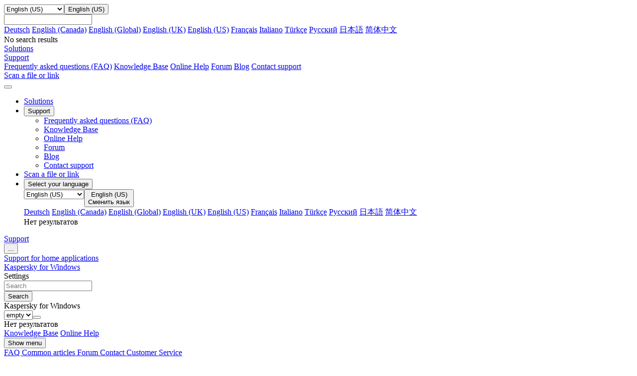

--- FILE ---
content_type: text/html; charset=utf-8
request_url: https://support.kaspersky.com/us/kaspersky-for-windows/settings
body_size: 8054
content:
<!DOCTYPE html>



<html lang="en" >



<!-- head -->
<head>
		<!--Page ID: {tcm:439-535539-64} -->
                
		<meta charset="utf-8">
		<meta name="viewport" content="width=device-width, initial-scale=1, maximum-scale=2, minimal-ui">
		<meta http-equiv="X-UA-Compatible" content="IE=edge">
		<meta name="yandex-verification" content="8942f1288a9d9e9d" />
		<meta name="imagetoolbar" content="no">
		<meta name="msthemecompatible" content="no">
		<meta name="cleartype" content="on">
		<meta name="HandheldFriendly" content="True">
		<meta name="format-detection" content="telephone=no">
		<meta name="format-detection" content="address=no">
		<meta name="google" value="notranslate">
		<meta name="theme-color" content="#ffffff">
		<meta name="apple-mobile-web-app-capable" content="yes">
		<meta name="apple-mobile-web-app-status-bar-style" content="black-translucent">
		<meta name="application-name" content="">
		<meta name="msapplication-tooltip" content="">
		<meta name="msapplication-TileColor" content="#ffffff">
		<meta name="msapplication-TileImage" content="/mstile-large.png">
		<meta name="msapplication-starturl" content="https://csssr.github.io/csssr-project-template/">
		<meta name="msapplication-tap-highlight" content="no">
		<meta name="msapplication-square70x70logo" content="/mstile-small.png">
		<meta name="msapplication-square150x150logo" content="/mstile-medium.png">
		<meta name="msapplication-wide310x150logo" content="/mstile-wide.png">
		<meta name="msapplication-square310x310logo" content="/mstile-large.png">
		<title>Kaspersky for Windows</title>
		<meta name="description" content="">
		<meta name="keywords" content="">
		<link rel="shortcut icon" href="/us/assets/images/favicon_.png" />
		<link href="/us/assets/styles/app.min.css" rel="stylesheet">
		<link href="/us/assets/styles/autocomplete.css" rel="stylesheet">               

<script>
var SITE_ROOT = '/us/'
if (SITE_ROOT=='') SITE_ROOT = '/';
if ((SITE_ROOT!='/') && (SITE_ROOT[SITE_ROOT.length - 1] =='/')) SITE_ROOT = SITE_ROOT.substr(0,SITE_ROOT.length - 1);
</script>

<script>
var SITE_COUNTRY_CODE = "us";
var SITE_LANGUAGE_CODE = "en";
var SUPPORT_SITE_TYPE = "support20";
</script>



	<script type="text/javascript">
		var __ga_layerversion = "v1";
		var gavars = {};
		gavars.localization = SITE_COUNTRY_CODE;
                gavars.type_site  = SUPPORT_SITE_TYPE; 
		gavars.pageName = "Support > Consumer > ";
		gavars.siteSection = "Consumer";
		gavars.articleid = "";
		gavars.articletitle = "";
		gavars.articleshorttitle = "";
		if(gavars.articleid){
			gavars.pageName = gavars.articleid + " | " + gavars.articletitle;
			gavars.ArticleIdName = gavars.articleid + " | " + gavars.articletitle;
		}
                gavars.product= "";
		gavars.productName = "";
		gavars.productShortUrl = "";
		gavars.tabSection = "";
                gavars.channel = "Consumer";
                gavars.hier1 = "Consumer | ";
                gavars.hier2 = "Consumer | ";
                gavars.found = ""; 
                gavars.notfound  = ""; 
		gavars.contentSource = "Support";
		gavars.language = "";

    gavars.topicID  = "";
    gavars.articlesHelpTitle = "";
    gavars.productKey = "kaspersky-for-windows";

	</script>



		<!--Data Layer to enable rich data collection and targeting-->
<script>
    var digitalData = {
        "page": {
            "pageInfo" : {}
        },
        "event":{
            "eventInfo" : {
                 'eventType':" ",
                 'eventAction':" ",
             }
        },
    };
    </script>
 <!--/Data Layer-->

<meta name="google-site-verification" content="wj5nT06ch25oQ_L0e6cqpk5ST0CK85Z66vs3raVYy0g" />

<!-- Google Tag Manager -->
<script>
var dataLayer = [
{ site_website: document.location.hostname,
kb_localization: gavars.localization,
kb_site_section: gavars.siteSection,
kb_product_name: gavars.productName,
kb_sub_section: gavars.tabSection,
kb_articleid: window.KbArticleID || "Not_Article",
kb_page_name: gavars.pageName }
]
</script>
<noscript><iframe src="//www.googletagmanager.com/ns.html?id=GTM-MPK6ZG"
height="0" width="0" style="display:none;visibility:hidden"></iframe></noscript>
<script>(function(w,d,s,l,i){w[l]=w[l]||[];w[l].push({'gtm.start':
new Date().getTime(),event:'gtm.js'});var f=d.getElementsByTagName(s)[0],
j=d.createElement(s),dl=l!='dataLayer'?'&l='+l:'';j.async=true;j.src=
'//www.googletagmanager.com/gtm.js?id='+i+dl;f.parentNode.insertBefore(j,f);
})(window,document,'script','dataLayer','GTM-MPK6ZG');</script>
<!-- End Google Tag Manager -->

	   <script src="/us/assets/scripts/kl-functions.js"></script>
		
	</head><!-- /head -->
<!-- Additional Code Block -->
<!-- /Additional Code Block -->	

	<body class="page">
		<div class="support-page">
<!-- gdpr -->
<!-- /gdpr -->

<!-- header -->
<header class="header">
	<!-- Hidden block -->
	<div id="h-search" style="display: none;">
            <form action="/us/search" method="post">
                <input id="sllang" type="hidden" value="en">
                <input name="acsec" id="slacsec" type="hidden" value="SupportHome2enGB">
                <input id="slcountry" type="hidden" value="us">
                <input id="slaccountry" type="hidden" value="us">
                <input id="fullsearchurl" type="hidden" value="/us/search">
                <input id="slpnav" name="pn" type="hidden" value="">
                <input id="slsnav" name="sn" type="hidden" value="">
                <input value="" name="query" id="top_query" type="text" hint="" autocomplete="off">
                <input type="hidden" name="sec" value="SupportHome">
<!-- autocomplete dropdown design -->
                <div class="b-autocomplete" id="top_slautocomplete">
                    <div id="searchAsYouTypetop_slautocomplete" class="b-autocomplete-wrapper"><i class="shadow-top"></i><i class="shadow-right"></i><i class="shadow-left"></i><div id="searchAsYouTypeResults1top_slautocomplete" class="b-autocomplete-content-wrapper" tabindex="-1" style="display: none;"></div><div id="searchAsYouTypeResults2top_slautocomplete" class="b-autocomplete-content-wrapper" tabindex="-1" style="display: none;"></div><i class="shadow-bottom"></i></div>
                </div>
<!-- end autocomplete dropdown design -->
            </form>
        </div>
	<!-- /Hidden block -->
	<!-- Desktop context -->
	<div class="header__wrapper header__wrapper_desktop">
		<div class="container container_l">
			
			<div class="header__top">
				<a href="/us/" class="header__logo" title="Kaspersky">
					<span style="background-image: url('/us/assets/icons/svg/kaspersky_logo/green.svg')" class="icon-svg icon-svg_size_no-size header__logo-icon"></span>
				</a>

			</div>
			
			
			
		</div>
		<div class="header__menu-wrapper">
			<div class="header__menu">
				<div class="container container_l">
					<div class="header__menu-list">
            <div class="header__menu-item header__menu-item_language">
                <div class="header__menu-link">
                  <div class="dropdown dropdown_small"><select name="header-language"
                     title="header-language" tabindex="-1" class="dropdown__select">
                      <option hidden="hidden" disabled="disabled" selected="selected"
                       label="empty" value=""></option>

                                                                             
                      <option  class="dropdown__option" value="https://support.kaspersky.com/de/kaspersky-for-windows/settings">Deutsch</option>
                      <option  class="dropdown__option" value="https://support.kaspersky.com/ca/kaspersky-for-windows/settings">English (Canada)</option>
                      <option  class="dropdown__option" value="https://support.kaspersky.com/kaspersky-for-windows/settings">English (Global)</option>
                      <option  class="dropdown__option" value="https://support.kaspersky.co.uk/kaspersky-for-windows/settings">English (UK)</option>
                      <option selected=&quot;selected&quot; class="dropdown__option" value="https://support.kaspersky.com/us/kaspersky-for-windows/settings">English (US)</option>
                      <option  class="dropdown__option" value="https://support.kaspersky.com/fr/kaspersky-for-windows/settings">Fran&#xE7;ais</option>
                      <option  class="dropdown__option" value="https://support.kaspersky.it/kaspersky-for-windows/settings">Italiano</option>
                      <option  class="dropdown__option" value="https://support.kaspersky.com/tr/kaspersky-for-windows/settings">T&#xFC;rk&#xE7;e</option>
                      <option  class="dropdown__option" value="https://support.kaspersky.ru/kaspersky-for-windows/settings">&#x420;&#x443;&#x441;&#x441;&#x43A;&#x438;&#x439;</option>
                      <option  class="dropdown__option" value="https://support.kaspersky.co.jp/kaspersky-for-windows/settings">&#x65E5;&#x672C;&#x8A9E;</option>
                      <option  class="dropdown__option" value="https://support.kaspersky.cn/kaspersky-for-windows/settings">&#x7B80;&#x4F53;&#x4E2D;&#x6587;</option>


                    </select><button aria-label="Toggle dropdown" type="button"
                     class="dropdown__header dropdown__header_icon dropdown__header_small">
                      <div
                       style="background-image: url('/us/assets/icons/svg/globe/green.svg')"
                       class="icon-svg icon-svg_size_m dropdown__icon"></div>
                      <div
                       style="background-image: url('/us/assets/icons/svg/globe/green.svg')"
                       class="icon-svg icon-svg_size_m dropdown__icon dropdown__icon_open">
                      </div>
                      <div class="dropdown__title dropdown__title_show">English (US)</div>
                      <div class="dropdown__placeholder"></div>
                    </button>
                    <div
                     class="dropdown__suggest-wrapper dropdown__suggest-wrapper_icon dropdown__suggest-wrapper_small">
                      <div class="dropdown__suggest-placeholder"></div><input
                       class="dropdown__suggest-input" type="text" />
                    </div>
                    <div class="dropdown__content dropdown__content_small">
											<div data-simplebar="data-simplebar" class="scroll-bar scroll-bar_dark scroll-bar_xs scroll-bar_teal">
												<div class="dropdown__items dropdown__items_small">
                      <a href="https://support.kaspersky.com/de/kaspersky-for-windows/settings" class="dropdown__item  dropdown__item_small">Deutsch</a>
                      <a href="https://support.kaspersky.com/ca/kaspersky-for-windows/settings" class="dropdown__item  dropdown__item_small">English (Canada)</a>
                      <a href="https://support.kaspersky.com/kaspersky-for-windows/settings" class="dropdown__item  dropdown__item_small">English (Global)</a>
                      <a href="https://support.kaspersky.co.uk/kaspersky-for-windows/settings" class="dropdown__item  dropdown__item_small">English (UK)</a>
                      <a href="https://support.kaspersky.com/us/kaspersky-for-windows/settings" class="dropdown__item dropdown__item_active dropdown__item_small">English (US)</a>
                      <a href="https://support.kaspersky.com/fr/kaspersky-for-windows/settings" class="dropdown__item  dropdown__item_small">Fran&#xE7;ais</a>
                      <a href="https://support.kaspersky.it/kaspersky-for-windows/settings" class="dropdown__item  dropdown__item_small">Italiano</a>
                      <a href="https://support.kaspersky.com/tr/kaspersky-for-windows/settings" class="dropdown__item  dropdown__item_small">T&#xFC;rk&#xE7;e</a>
                      <a href="https://support.kaspersky.ru/kaspersky-for-windows/settings" class="dropdown__item  dropdown__item_small">&#x420;&#x443;&#x441;&#x441;&#x43A;&#x438;&#x439;</a>
                      <a href="https://support.kaspersky.co.jp/kaspersky-for-windows/settings" class="dropdown__item  dropdown__item_small">&#x65E5;&#x672C;&#x8A9E;</a>
                      <a href="https://support.kaspersky.cn/kaspersky-for-windows/settings" class="dropdown__item  dropdown__item_small">&#x7B80;&#x4F53;&#x4E2D;&#x6587;</a>
</div>
                      <div class="dropdown__empty dropdown__empty_small">No search results
                      </div>
											</div>
                    </div>
                  </div>
                </div>
            </div>
							
							<div class="header__menu-item header__menu-item_personal">
							
						</div>
							
							
							

							<div class="header__menu-item"><a href="https://usa.kaspersky.com" title="" aria-label="" target="_blank" onclick="trackHeader(this,&#39;B2C | Header | Products&#39;);" class="header__menu-link
																								"><span class="header__menu-text">Solutions</span></a></div>
							<div class="header__menu-item"><a href="#" title="" 
									target="_blank"
									
									
									class="header__menu-link
																		
																			
																			
																			
																			
																			
																			
									 header__menu-link_active">
									<span class="header__menu-text">Support</span><svg width="10px" height="10px" class="header__menu-dropdown">
										<use xlink:href="/us/assets/images/icon.svg#icon_dropdown"></use>
									</svg></a>
								<div class="header__dropdown">
									<div class="header__dropdown-list">
										
										<a href="/us/consumer/answers" onclick="trackHeader(this,'B2C | Header | B2C_FAQ');"
											
											target="_self"
											
									
											class="header__dropdown-link
																						">Frequently asked questions (FAQ)</a>
										
										<a href="/us/consumer" onclick="trackHeader(this,'B2C | Header | B2C_KB');"
											
											target="_self"
											
									
											class="header__dropdown-link
																						">Knowledge Base</a>
										
										<a href="https://support.kaspersky.com/help#/b2c" onclick="trackHeader(this,'B2C | Header | B2C_Help');"
											
											target="_blank"
											
									
											class="header__dropdown-link
																						">Online Help</a>
										
										<a href="https://forum.kaspersky.com/forum/products-for-home-10/" onclick="trackHeader(this,'B2C | Header | B2C_Community');"
											
											target="_blank"
											
									
											class="header__dropdown-link
																						">Forum</a>
										
										<a href="https://www.kaspersky.com/blog" onclick="trackHeader(this,'B2C | Header | Blog');"
											
											target="_blank"
											
									
											class="header__dropdown-link
																						">Blog</a>
										
										<a href="/us/b2c#contacts" onclick="trackHeader(this,'B2C | Header | Contacts');"
											
											target="_self"
											
									
											class="header__dropdown-link
																						">Contact support</a>
										
									</div>
								</div>
							</div>
							<div class="header__menu-item"><a href="https://opentip.kaspersky.com/" title="" aria-label="" target="_blank" onclick="trackHeader(this,&#39;B2C | Header | OpenTip&#39;);" class="header__menu-link
																								"><span class="header__menu-text">Scan a file or link</span></a></div>


					</div>
				</div>
			</div>
		</div>
	</div>
	<!-- /Desktop context -->
	<!-- Mobile Context -->

	<div class="header__wrapper header__wrapper_mobile">
		
		<div class="header__mobile-top">
			<div class="header__mobile-top-flex"><button class="header__burger"><span class="header__burger-icon"></span></button>
				<div class="header__mobile-logo-wrapper header__mobile-logo-wrapper_no-search">
					<a href="/us/" class="header__logo" title="Kaspersky">
						<span style="background-image: url('/us/assets/icons/svg/kaspersky_logo/green.svg')" class="icon-svg icon-svg_size_no-size header__logo-icon"></span>
					</a>
				</div>
			</div>
		</div>
		<div class="header__nav">
			<div class="panel">
				<ul class="panel__options">
					
					
					
					
					<!-- Plain item Solutions -->
					<li class="panel__option"><a href="https://usa.kaspersky.com" 
							onclick="trackHeader(this,'B2C | Header | Products');"
							
							target="_blank"
							
							class="panel__option-link">Solutions</a></li>
					<!-- End plain item Solutions -->
					
					
					
					<!-- Dropdown item Support -->

					<li class="panel__option">
						<div>
							<button class="panel__option-button">
								<div class="panel__text">
									Support
								</div>
								<div style="background-image: url('/us/assets/icons/svg/show_more/black.svg')" class="icon-svg icon-svg_size_xs panel__arrow"></div>
							</button>
							<ul class="panel__subitems">
								
								
								
								
								<li class="panel__subitem">
									<a href="/us/consumer/answers" class="panel__subitem-link" onclick="trackHeader(this,'B2C | Header | B2C_FAQ');"
										
										target="_self"
										
										>
										Frequently asked questions (FAQ)
									</a>
								</li>
								
								<li class="panel__subitem">
									<a href="/us/consumer" class="panel__subitem-link" onclick="trackHeader(this,'B2C | Header | B2C_KB');"
										
										target="_self"
										
										>
										Knowledge Base
									</a>
								</li>
								
								<li class="panel__subitem">
									<a href="https://support.kaspersky.com/help#/b2c" class="panel__subitem-link" onclick="trackHeader(this,'B2C | Header | B2C_Help');"
										
										target="_blank"
										
										>
										Online Help
									</a>
								</li>
								
								<li class="panel__subitem">
									<a href="https://forum.kaspersky.com/forum/products-for-home-10/" class="panel__subitem-link" onclick="trackHeader(this,'B2C | Header | B2C_Community');"
										
										target="_blank"
										
										>
										Forum
									</a>
								</li>
								
								<li class="panel__subitem">
									<a href="https://www.kaspersky.com/blog" class="panel__subitem-link" onclick="trackHeader(this,'B2C | Header | Blog');"
										
										target="_blank"
										
										>
										Blog
									</a>
								</li>
								
								<li class="panel__subitem">
									<a href="/us/b2c#contacts" class="panel__subitem-link" onclick="trackHeader(this,'B2C | Header | Contacts');"
										
										target="_self"
										
										>
										Contact support
									</a>
								</li>
								
							</ul>
						</div>
					</li>


					<!-- End Dropdown item Support -->
					
					
					
					
					
					<!-- Plain item Scan a file or link -->
					<li class="panel__option"><a href="https://opentip.kaspersky.com/" 
							onclick="trackHeader(this,'B2C | Header | OpenTip');"
							
							target="_blank"
							
							class="panel__option-link">Scan a file or link</a></li>
					<!-- End plain item Scan a file or link -->
					
					
					

					
					
					
					
					

					
					
					

					<li class="panel__option">
						<div><button class="panel__option-button">
								<div class="panel__text"><div style="background-image: url('/us/assets/icons/svg/globe/gray.svg')" class="icon-svg icon-svg_size_m panel__option-icon"></div>Select your language</div>
								<div style="background-image: url('/us/assets/icons/svg/show_more/black.svg')" class="icon-svg icon-svg_size_xs panel__arrow"></div>
							</button>
							<div class="panel__subitems">
								<div class="panel__language-wrapper">
									<div class="dropdown dropdown_gray"><select tabindex="-1" class="dropdown__select">
											<option hidden="hidden" disabled="disabled" selected="selected" value=""></option>

                      <option  class="dropdown__option" value="https://support.kaspersky.com/de/kaspersky-for-windows/settings">Deutsch</option>
                      <option  class="dropdown__option" value="https://support.kaspersky.com/ca/kaspersky-for-windows/settings">English (Canada)</option>
                      <option  class="dropdown__option" value="https://support.kaspersky.com/kaspersky-for-windows/settings">English (Global)</option>
                      <option  class="dropdown__option" value="https://support.kaspersky.co.uk/kaspersky-for-windows/settings">English (UK)</option>
                      <option selected=&quot;selected&quot; class="dropdown__option" value="https://support.kaspersky.com/us/kaspersky-for-windows/settings">English (US)</option>
                      <option  class="dropdown__option" value="https://support.kaspersky.com/fr/kaspersky-for-windows/settings">Fran&#xE7;ais</option>
                      <option  class="dropdown__option" value="https://support.kaspersky.it/kaspersky-for-windows/settings">Italiano</option>
                      <option  class="dropdown__option" value="https://support.kaspersky.com/tr/kaspersky-for-windows/settings">T&#xFC;rk&#xE7;e</option>
                      <option  class="dropdown__option" value="https://support.kaspersky.ru/kaspersky-for-windows/settings">&#x420;&#x443;&#x441;&#x441;&#x43A;&#x438;&#x439;</option>
                      <option  class="dropdown__option" value="https://support.kaspersky.co.jp/kaspersky-for-windows/settings">&#x65E5;&#x672C;&#x8A9E;</option>
                      <option  class="dropdown__option" value="https://support.kaspersky.cn/kaspersky-for-windows/settings">&#x7B80;&#x4F53;&#x4E2D;&#x6587;</option>

										</select><button type="button" class="dropdown__header dropdown__header_icon dropdown__header_gray">
											<div style="background-image: url('/us/assets/icons/svg/globe/gray.svg')" class="icon-svg icon-svg_size_m dropdown__icon"></div>
											<div style="background-image: url('/us/assets/icons/svg/globe/green.svg')" class="icon-svg icon-svg_size_m dropdown__icon dropdown__icon_open">
											</div>

											<div class="dropdown__title dropdown__title_show">English (US)</div>

											<div class="dropdown__placeholder">Сменить язык</div>
										</button>
										<div class="dropdown__content dropdown__content_gray">
											<div data-simplebar="data-simplebar" class="scroll-bar scroll-bar_dark scroll-bar_xs scroll-bar_teal">
												<div class="dropdown__items">

                          <a href="https://support.kaspersky.com/de/kaspersky-for-windows/settings" class="dropdown__item  dropdown__item_small">Deutsch</a>
                          <a href="https://support.kaspersky.com/ca/kaspersky-for-windows/settings" class="dropdown__item  dropdown__item_small">English (Canada)</a>
                          <a href="https://support.kaspersky.com/kaspersky-for-windows/settings" class="dropdown__item  dropdown__item_small">English (Global)</a>
                          <a href="https://support.kaspersky.co.uk/kaspersky-for-windows/settings" class="dropdown__item  dropdown__item_small">English (UK)</a>
                          <a href="https://support.kaspersky.com/us/kaspersky-for-windows/settings" class="dropdown__item dropdown__item_active dropdown__item_small">English (US)</a>
                          <a href="https://support.kaspersky.com/fr/kaspersky-for-windows/settings" class="dropdown__item  dropdown__item_small">Fran&#xE7;ais</a>
                          <a href="https://support.kaspersky.it/kaspersky-for-windows/settings" class="dropdown__item  dropdown__item_small">Italiano</a>
                          <a href="https://support.kaspersky.com/tr/kaspersky-for-windows/settings" class="dropdown__item  dropdown__item_small">T&#xFC;rk&#xE7;e</a>
                          <a href="https://support.kaspersky.ru/kaspersky-for-windows/settings" class="dropdown__item  dropdown__item_small">&#x420;&#x443;&#x441;&#x441;&#x43A;&#x438;&#x439;</a>
                          <a href="https://support.kaspersky.co.jp/kaspersky-for-windows/settings" class="dropdown__item  dropdown__item_small">&#x65E5;&#x672C;&#x8A9E;</a>
                          <a href="https://support.kaspersky.cn/kaspersky-for-windows/settings" class="dropdown__item  dropdown__item_small">&#x7B80;&#x4F53;&#x4E2D;&#x6587;</a>

												</div>
												<div class="dropdown__empty">Нет результатов</div>
											</div>
										</div>
									</div>
								</div>
							</div>
					</li>

				</ul>
			</div>
		</div>
		
		
		

	</div>
	<!-- /Mobile Context -->
</header><!-- /header -->
	
            
	
<main class="support-page__main support-page__main_product support-page__main_product_no-toggle" role="main">
	<!-- breadcrumbs -->
	<div class="support-page__flex-column">
		<div class="blue-bg">
			<div class="container container_l">
					<div class="support-page__breadcrumbs support-page__breadcrumbs_product">
						<div class="breadcrumbs-new breadcrumbs-new_green">
							<div class="breadcrumbs-new__item"><a href="/us/" class="breadcrumbs-new__link">Support</a><div style="background-image: url('/us/assets/icons/svg/arrow_breadcrumbs/gray.svg')" class="icon-svg icon-svg_size_xxs breadcrumbs-new__arrow"></div></div>
							<div class="breadcrumbs-new__item breadcrumbs-new__item_button"><button class="breadcrumbs-new__expand">...</button><div style="background-image: url('/us/assets/icons/svg/arrow_breadcrumbs/gray.svg')" class="icon-svg icon-svg_size_xxs breadcrumbs-new__arrow"></div></div>
										<div class="breadcrumbs-new__item breadcrumbs-new__item_collapsed"><a href="/us/consumer" class="breadcrumbs-new__link">Support for home applications</a><div style="background-image: url('/us/assets/icons/svg/arrow_breadcrumbs/gray.svg')" class="icon-svg icon-svg_size_xxs breadcrumbs-new__arrow"></div></div>
										<div class="breadcrumbs-new__item breadcrumbs-new__item_collapsed"><a href="/us/ProductSelector/Redirect?type=kbbreadcrumbs&amp;product=kaspersky-for-windows" class="breadcrumbs-new__link">Kaspersky for Windows</a><div style="background-image: url('/us/assets/icons/svg/arrow_breadcrumbs/gray.svg')" class="icon-svg icon-svg_size_xxs breadcrumbs-new__arrow"></div></div>
									<div class="breadcrumbs-new__item"><span class="breadcrumbs-new__text">Settings</span></div>
								
						</div>
					</div>
			</div>
		</div>


		<!-- Content -->
			
			
			
			
			<!-- tcm:439-535385 -->
			<form class="search search_redesign">
	<div class="container container_l ">
		<div class="search__container">
			<div class="search__field-wrapper">
				<div class="field">
					<input class="field__input field__input_hasIcon field__input_default field__input_isExact" id="input_txt_search" type="text" placeholder="Search" />
                                        <div id="input_txt_search_panel" style="position: absolute;"></div>
					<div class="field__underline"></div>
					<div style="background-image: url('/us/assets/icons/svg/search2/gray.svg')" class="icon-svg icon-svg_size_m field__icon"></div>
					<div style="background-image: url('/us/assets/icons/svg/search2/green.svg')" class="icon-svg icon-svg_size_m field__icon-green"></div>
					<div style="background-image: url('/us/assets/icons/svg/search2/black.svg')" class="icon-svg icon-svg_size_m field__icon-black"></div>
				</div>				
			</div>
			<button class="button button_primary search__button" type="submit">
				<div class="button__text">Search</div>
			</button>
		</div>
	</div>
</form>

			
			
			
			<!-- tcm:439-535536 -->



<script>
    var SUPPORT_PRODUCT_KEY = "kaspersky-for-windows";
</script>
<div class="blue-bg">
	<div class="container container_l">


		<div class="product-menu-redesign">
	<div class="product-menu-redesign__flex">
		<div class="product-menu-redesign__title">

Kaspersky for Windows
</div>
		<div class="product-menu-redesign__dropdowns">
			<div class="product-menu-redesign__dropdowns-item">
				<div class="dropdown dropdown_rounded-xs"><select
					 name="product-menu-os" title="product-menu-os"
					 tabindex="-1" class="dropdown__select" data-type="os" aria-label="Operating system selector">
						<option hidden="hidden" disabled="disabled" selected="selected"
						 label="empty" value=""></option>

					</select><button aria-label="Toggle dropdown" type="button"
					 class="dropdown__header dropdown__header_rounded-xs" aria-label="Operating system selector">
						<div class="dropdown__title_show" data-type="os"></div>
						<div class="dropdown__placeholder dropdown__placeholder_show">
							</div>
					</button>
					<div class="dropdown__content dropdown__content_rounded-xs">
						<div data-simplebar="data-simplebar"
						 class="scroll-bar scroll-bar_dark scroll-bar_xs scroll-bar_teal">
							<div class="dropdown__items" data-type="os">

							</div>
						</div>
						<div class="dropdown__empty dropdown__empty_rounded-xs">Нет
							результатов</div>
					</div>
				</div>
			</div>
		</div>
	</div>
	<div class="product-menu-redesign__menu-wrapper">
		<div class="product-menu-redesign__menu">
			
					<a href="/us/kaspersky-for-windows?page=kb" class="product-menu-redesign__menu-item product-menu-redesign__menu-item_active"  target="" onclick="">Knowledge Base</a>
					<a href="/us/kaspersky-for-windows/" class="product-menu-redesign__menu-item " target="_self" onclick="return true">Online Help</a>
			
			<div class="product-menu-redesign__menu-additional">
				<button class="product-menu-redesign__menu-item product-menu-redesign__menu-item_button">Show menu
					<div style="background-image: url('/us/assets/icons/svg/show_more/black.svg')" class="icon-svg icon-svg_size_xs product-menu-redesign__menu-item-icon"></div>
				</button>
				<div class="product-menu-redesign__menu-additional-items">

						<a href="/us/consumer/answers" class="product-menu-redesign__menu-item" target="_self" onclick="return true">
							<span class="product-menu-redesign__menu-item-highlight">
								FAQ
							</span>
						</a>
							<a href="/us/common" class="product-menu-redesign__menu-item " target="_self" onclick="return true">
								Common articles
							</a>
							<a href="https://forum.kaspersky.com/forum/kaspersky-basic-standard-plus-premium-159/" class="product-menu-redesign__menu-item " target="_blank" onclick="">
								Forum
							</a>
							<a href="/us/b2c#contacts" class="product-menu-redesign__menu-item " target="_self" onclick="">
								Contact Customer Service
							</a>

				</div>
			</div>
		</div>
		<div class="product-menu-redesign__spacer"></div><button aria-label="Toggle view"
		 class="product-menu-redesign__toggle-button">
			<div
			 style="background-image: url('/us/assets/icons/svg/double_arrows/gray.svg')"
			 class="icon-svg icon-svg_size_m product-menu-redesign__toggle-button-icon product-menu-redesign__toggle-button-icon_menu">
			</div>
		</button>
	</div>
</div>



	</div>
</div>

<!-- gavars for product page start -->
</script>
<!-- gavars for product page end -->			
			
			
			<!-- tcm:439-535538 -->


<!-- 550492 -->
<div class="container container_l ">
    <div class="support-page__product-content">
        <aside class="support-page__product-aside">
            <div class="product-aside">
                    <div class="product-aside__content">
                        <div style="display: none;" class="product-aside__field-wrapper">
                            <div class="field">
                                <input class="field__input field__input_hasIcon field__input_default"
                                       name="product-search" placeholder="Search at applications"
                                       type="text"/>
                                <div class="field__underline"></div>
                                <div style="background-image: url('/us/assets/icons/svg/search2/gray.svg')"
                                     class="icon-svg icon-svg_size_m field__icon">
                                </div>
                                <div style="background-image: url('/us/assets/icons/svg/search2/green.svg')"
                                     class="icon-svg icon-svg_size_m                    field__icon-green">
                                </div>
                                <div style="background-image: url('/us/assets/icons/svg/search2/black.svg')"
                                     class="icon-svg icon-svg_size_m                    field__icon-black">
                                </div>
                            </div>
                        </div>
                        <div class="product-aside__scroll-wrapper">
                            <div data-simplebar="data-simplebar"
                                 class="scroll-bar scroll-bar_dark scroll-bar_xs scroll-bar_green">
                                <div class="product-tree">      


<div class="product-tree__item"><a href="/us/kaspersky-for-windows/faq" class="product-tree__item-btn"> Frequently asked questions</a></div>
<div class="product-tree__item"><a href="/us/kaspersky-for-windows/licensing" class="product-tree__item-btn"> Licensing</a></div>
<div class="product-tree__item"><a href="/us/kaspersky-for-windows/settings" class="product-tree__item-btn product-tree__item-btn_active"> Settings</a></div>	<div class="product-tree__product-articles-wrapper">
	<div class="product-articles">
		<div class="product-articles__head">
			<!--<div class="product-articles__head-title">Articles</div>-->
			<div class="product-articles__sort">
				<div class="product-articles__sort-prefix">Sort by</div><button
					class="product-articles__sort-button"><div class="product-articles__sort-title">Default</div>
						<div
							style="background-image: url('/us/assets/icons/svg/sort_arrows/black.svg')"
							class="icon-svg icon-svg_size_m product-articles__sort-icon">
						</div>
						<div
							style="background-image: url('/us/assets/icons/svg/show_more/black.svg')"
							class="icon-svg icon-svg_size_xs product-articles__sort-arrow">
						</div>
					</button>
					<div class="product-articles__sort-options"><button 
						data-name="updated" 
						class="product-articles__sort-option">
						<div class="product-articles__sort-title">Oldest first</div>
						<div
							style="background-image: url('/us/assets/icons/svg/sort_max-min/black.svg')"
							class="icon-svg icon-svg_size_m product-articles__sort-icon">
						</div>
					</button><button
						data-name="updated" data-desc="true" 
						class="product-articles__sort-option">
						<div class="product-articles__sort-title">Newest first</div>
						<div
							style="background-image: url('/us/assets/icons/svg/sort_min-max/black.svg')"
							class="icon-svg icon-svg_size_m product-articles__sort-icon">
						</div>
					</button><button
						data-name="relevance"
						data-desc="true"
						class="product-articles__sort-option product-articles__sort-option_active">
							<div class="product-articles__sort-title">Default</div>
							<div
								style="background-image: url('/us/assets/icons/svg/sort_arrows/black.svg')"
								class="icon-svg icon-svg_size_m product-articles__sort-icon">
							</div>
					</button></div>
			</div>
		</div>
		<div class="product-articles__list">
<!-- iterate articles -->
			<div data-relevance="0" data-updated="2023-09-15"
				class="product-articles__article product-articles__article_show">
				<a href="/us/kaspersky-for-windows/settings/13886" class="product-articles__article-link"><span 
					class="product-articles__article-flex"><span class="product-articles__article-title">How to connect your device to My Kaspersky</span><span
					class="product-articles__article-updated">September 15, 2023</span></span></a>
			</div>
			<div data-relevance="9" data-updated="2022-08-03"
				class="product-articles__article product-articles__article_show">
				<a href="/us/kaspersky-for-windows/settings/15859" class="product-articles__article-link"><span 
					class="product-articles__article-flex"><span class="product-articles__article-title">How to update Parental Control settings in Kaspersky for Windows when a timezone is changed</span><span
					class="product-articles__article-updated">August 3, 2022</span></span></a>
			</div>
			<div data-relevance="9" data-updated="2023-06-21"
				class="product-articles__article product-articles__article_show">
				<a href="/us/kaspersky-for-windows/settings/15982" class="product-articles__article-link"><span 
					class="product-articles__article-flex"><span class="product-articles__article-title">How to block ads with Kaspersky for Windows</span><span
					class="product-articles__article-updated">June 21, 2023</span></span></a>
			</div>
<!-- /iterate articles -->

		</div>
		<div class="product-articles__controls">
			<div class="product-articles__controls-text">Showing 1-<span class="product-articles__amount-show">3</span> of <span class="product-articles__amount-all">3</span></div>
		</div>
	</div>
	</div>

<div class="product-tree__item"><a href="/us/kaspersky-for-windows/limitations" class="product-tree__item-btn"> Limitations</a></div>
<div class="product-tree__item"><a href="/us/kaspersky-for-windows/compatibility" class="product-tree__item-btn"> Compatibility</a></div>
<div class="product-tree__group"><button class="product-tree__group-btn"> Troubleshooting</button><div class="product-tree__group-content">
<div class="product-tree__item"><a href="/us/kaspersky-for-windows/troubleshooting/installation" class="product-tree__item-btn"> Installation errors</a></div>
<div class="product-tree__item"><a href="/us/kaspersky-for-windows/troubleshooting/activation" class="product-tree__item-btn"> Activation errors</a></div>
<div class="product-tree__item"><a href="/us/kaspersky-for-windows/troubleshooting/update" class="product-tree__item-btn"> Update errors</a></div>
<div class="product-tree__item"><a href="/us/kaspersky-for-windows/troubleshooting/other" class="product-tree__item-btn"> Other errors</a></div></div></div>
                                </div>
                            </div>
                        </div>
                    </div>
                <div class="product-aside__resizer">
                  <div class="product-aside__resizer-line"></div>
                </div>
            </div>
        </aside>
        <section class="support-page__product-section">
            <div style="display: none;" class="support-page__breadcrumbs">
                <div class="breadcrumbs breadcrumbs_grey"><a href="#" class="breadcrumbs__link">
                    <p class="text_12">Главная</p>
                </a>
                    <div
                            style="background-image: url('/us/assets/icons/svg/arrow_breadcrumbs/gray.svg')"
                            class="icon-svg icon-svg_size_xxs breadcrumbs__arrow"></div>
                    <a href="#"
                       class="breadcrumbs__link">
                        <p class="text_12">Поддержка</p>
                    </a>
                    <div
                            style="background-image: url('/us/assets/icons/svg/arrow_breadcrumbs/gray.svg')"
                            class="icon-svg icon-svg_size_xxs breadcrumbs__arrow"></div>
                    <a href="#"
                       class="breadcrumbs__link">
                        <p class="text_12">Поиск</p>
                    </a>
                </div>
            </div>
            <div class="support-page__product-title"> Settings</div>
                 



	<div class="support-page__product-articles-wrapper">
	<div class="product-articles">
		<div class="product-articles__head">
			<!--<div class="product-articles__head-title">Articles</div>-->
			<div class="product-articles__sort">
				<div class="product-articles__sort-prefix">Sort by</div><button
					class="product-articles__sort-button"><div class="product-articles__sort-title">Default</div>
						<div
							style="background-image: url('/us/assets/icons/svg/sort_arrows/black.svg')"
							class="icon-svg icon-svg_size_m product-articles__sort-icon">
						</div>
						<div
							style="background-image: url('/us/assets/icons/svg/show_more/black.svg')"
							class="icon-svg icon-svg_size_xs product-articles__sort-arrow">
						</div>
					</button>
					<div class="product-articles__sort-options"><button 
						data-name="updated" 
						class="product-articles__sort-option">
						<div class="product-articles__sort-title">Oldest first</div>
						<div
							style="background-image: url('/us/assets/icons/svg/sort_max-min/black.svg')"
							class="icon-svg icon-svg_size_m product-articles__sort-icon">
						</div>
					</button><button
						data-name="updated" data-desc="true" 
						class="product-articles__sort-option">
						<div class="product-articles__sort-title">Newest first</div>
						<div
							style="background-image: url('/us/assets/icons/svg/sort_min-max/black.svg')"
							class="icon-svg icon-svg_size_m product-articles__sort-icon">
						</div>
					</button><button
						data-name="relevance"
						data-desc="true"
						class="product-articles__sort-option product-articles__sort-option_active">
							<div class="product-articles__sort-title">Default</div>
							<div
								style="background-image: url('/us/assets/icons/svg/sort_arrows/black.svg')"
								class="icon-svg icon-svg_size_m product-articles__sort-icon">
							</div>
					</button></div>
			</div>
		</div>
		<div class="product-articles__list">
<!-- iterate articles -->
			<div data-relevance="0" data-updated="2023-09-15"
				class="product-articles__article product-articles__article_show">
				<a href="/us/kaspersky-for-windows/settings/13886" class="product-articles__article-link"><span 
					class="product-articles__article-flex"><span class="product-articles__article-title">How to connect your device to My Kaspersky</span><span
					class="product-articles__article-updated">September 15, 2023</span></span></a>
			</div>
			<div data-relevance="9" data-updated="2022-08-03"
				class="product-articles__article product-articles__article_show">
				<a href="/us/kaspersky-for-windows/settings/15859" class="product-articles__article-link"><span 
					class="product-articles__article-flex"><span class="product-articles__article-title">How to update Parental Control settings in Kaspersky for Windows when a timezone is changed</span><span
					class="product-articles__article-updated">August 3, 2022</span></span></a>
			</div>
			<div data-relevance="9" data-updated="2023-06-21"
				class="product-articles__article product-articles__article_show">
				<a href="/us/kaspersky-for-windows/settings/15982" class="product-articles__article-link"><span 
					class="product-articles__article-flex"><span class="product-articles__article-title">How to block ads with Kaspersky for Windows</span><span
					class="product-articles__article-updated">June 21, 2023</span></span></a>
			</div>
<!-- /iterate articles -->

		</div>
		<div class="product-articles__controls">
			<div class="product-articles__controls-text">Showing 1-<span class="product-articles__amount-show">3</span> of <span class="product-articles__amount-all">3</span></div>
		</div>
	</div>
	</div>
        </section>
    </div>
</div>			
			
			
			<!-- tcm:439-535400 -->
			<script>
var FEEDBACK_DESTINATION_URI = '/us/Feedback/feedback';
</script>
				<section class="useful-information">
					<div class="container container_l">
						<div class="useful-information__wrapper useful-information__wrapper_question">
							<div class="useful-information__title">Did you find what you were searching for?</div>
							<div class="useful-information__buttons-wrapper"><button type="button"
								 class="button-confirm button-confirm_yes">
									<div style="background-image: url('/us/assets/icons/svg/check/green.svg')"
									 class="icon-svg icon-svg_size_m button-confirm__icon"></div><span
									 class="button-confirm__text">Yes</span>
								</button><button type="button" class="button-confirm button-confirm_no">
									<div style="background-image: url('/us/assets/icons/svg/cross/red.svg')"
									 class="icon-svg icon-svg_size_m button-confirm__icon"></div><span
									 class="button-confirm__text">No</span>
								</button></div>
						</div>
						<div
						 class="useful-information__wrapper useful-information__wrapper_success useful-information__wrapper_hidden">
							<div class="useful-information__title">Thank you for your feedback!</div>
							<picture class="useful-information__success-picture">
								<source srcset="/us/assets/images/success@2x.png"
								 media="(-webkit-min-device-pixel-ratio: 2), (min-resolution: 192dpi)" /><img
								 src="/us/assets/images/success.png" alt="" class="useful-information__success-img"
								 role="presentation" /></picture>
						</div>
					</div>
				</section>
				<div class="feedback" id="useful-information-feedback">
					<form action="/us/Feedback/feedbackhandler.aspx" class="feedback__form"><button class="feedback__close">
							<div style="background-image: url('/us/assets/icons/svg/burger_cross/gray.svg')"
							 class="icon-svg icon-svg_size_m close-icon"></div>
						</button>
						<h4 class="feedback__title">Website feedback</h4>
						<div class="feedback__text">What information, in your opinion, should we add to this page? Write your comment in the form below. If you want to contact technical support, close this pop-up and click Contact support. </div>
						<div class="field"><textarea
							 class="field__input field__input_textarea field__input_default feedback__textarea"
							 placeholder="Your feedback (maximum 500 characters)" maxlength="500"></textarea>
							<div class="field__underline"></div>
							<div class="field__textarea-label-bg"></div>
						</div>
						<div class="feedback__text"></div>
						<div class="feedback__submit-wrapper"><button class="button button_primary feedback__submit"
							 type="submit" disabled="disabled">
								<div class="button__text">Submit</div>
							</button></div>
					</form>
				</div>			
			
		<!-- /Content -->
	</div>
</main>





<!-- footer upper -->
<div class="container">

<!-- Footer_Upper B2C -->
<!-- Footer Upper -->



			</div><!-- /footer upper -->

			<footer class="footer">
				<div class="container container_l">
<!-- Footer menu -->
<div class="footer__menu">

<!-- Footer_Main B2C -->
	<ul class="footer__list">
		<li><h3 class="footer__title">Support for home</h3></li>
		<li class="footer__list-item"><a onclick="trackFooter(this,'B2C | footer | B2C_KB');" href="/us/consumer" class="link link_md">Knowledge Base</a></li>
        	<li class="footer__list-item"><a onclick="trackFooter(this,'B2C | footer | B2C_faq');" href="/us/consumer/answers" class="link link_md">FAQ</a></li>
		<li class="footer__list-item"><a onclick="trackFooter(this,'B2C | footer | B2C_contacts');" href="/us/b2c/" class="link link_md">Consumer support contacts</a></li>
		<li class="footer__list-item"><a onclick="trackFooter(this,'B2C | footer | B2C_Online_help');" href="https://help.kaspersky.com/#/b2c" class="link link_md">Online Help</a></li>
		<li class="footer__list-item"><a onclick="trackFooter(this,'B2C | footer | B2C_Lifecycle');" href="/us/consumer/support" target="_blank" class="link link_md">Supported applications</a></li>
		<li class="footer__list-item"><a onclick="trackFooter(this,'B2C | footer | B2C_video');" href="/us/videos" target="_blank" class="link link_md">How-to videos</a></li>
		<li class="footer__list-item"><a onclick="trackFooter(this,'B2C | footer | B2C_Community');" href="https://forum.kaspersky.com/forum/products-for-home-10/" target="_blank" class="link link_md">Forum</a></li>
	</ul>

     <ul class="footer__list">
		<li><h3 class="footer__title">Support for business</h3></li>
		<li class="footer__list-item"><a onclick="trackFooter(this,'B2C | footer | B2B_contacts');" href="/us/b2b/" class="link link_md">Business support contacts</a></li>
	</ul>

		<ul class="footer__list">
		<li><h3 class="footer__title">Free tools</h3></li>
		<li class="footer__list-item"><a onclick="trackFooter(this,'B2C | footer | OpenTip_check_link');" href="https://opentip.kaspersky.com/" target="_blank" class="link link_md">Check a file or link for threats</a></li>
	</ul>

	<ul class="footer__list">
		<li><h3 class="footer__title">Common information</h3></li>
		<li class="footer__list-item footer__list-item_lg-margin"><a onclick="trackFooter(this,'B2C | footer | about_us');" href="https://usa.kaspersky.com/about" target="_blank" class="link link_md">About Us</a></li>
		<li class="footer__list-item footer__list-item_lg-margin"><a onclick="trackFooter(this,'B2C | footer | web_policy');" href="/us/general/statement_for_support" class="link link_md">Data privacy statement for technical support</a></li>
		<li class="footer__list-item footer__list-item_lg-margin footer__list-item_hide footer__list-item_show-desktop"><a title="Please note. Support service terms and conditions have been changed (updated June 11, 2024). Please check the new terms and conditions." onclick="trackFooter(this,'B2C | footer | support_rules');" href="/us/support/rules/en_usa" class="link link_md">Support terms and conditions</a><span class="footer__item-info">(updated June 11, 2024)</span></li>
		<br>
		<li class="footer__list-item footer__list-item_lg-margin"><a href="#" onclick="Cookiebot.renew()" class="link link_md">Cookies</a></li>
</ul><!-- Footer_Main -->



					</div><!-- /Footer menu -->



					<div class="footer__bottom">
					<div class="footer__info">
<!-- Footer copyright and logo -->
<a href="https://usa.kaspersky.com/" target="_blank" class="footer__logo">
    Kaspersky
    <span style="background-image: url('/assets/icons/svg/kaspersky_logo/green.svg')" class="icon-svg icon-svg_size_no-size footer__logo-icon"></span>
</a>
<span class="footer__copyright-text">©&nbsp; AO Kaspersky Lab. All Rights Reserved., 2026</span>
<!-- /Footer copyright and logo -->

					</div>

<!-- Footer icons -->
<div class="footer__icons">
<div class="footer__wrap">
						<!--WAUX-4464 NO ISO-->
<div class="footer__iso-link" >
    <div class="footer__iso" ></div>
</div>
						<div class="footer__socials"><a title="Kaspersky Facebook" onclick="trackFooter(this,'General | footer | Facebook');" href="https://www.facebook.com/Kaspersky" target="_blank" class="footer__social">
<span style="background-image: url('/us/assets/icons/svg/socials/facebook/gray.svg')" class="icon-svg icon-svg_size_l footer__social-icon"></span>
<span style="background-image: url('/us/assets/icons/svg/socials/facebook/gray_hover.svg')" class="icon-svg icon-svg_size_l footer__social-icon footer__social-icon_hover"></span>
</a>
<a title="X" onclick="trackFooter(this,'General | footer | Twitter');" href="https://x.com/kaspersky" target="_blank" class="footer__social">
<span style="background-image: url('/us/assets/icons/svg/socials/twitter/gray.svg')" class="icon-svg icon-svg_size_l footer__social-icon"></span>
<span style="background-image: url('/us/assets/icons/svg/socials/twitter/gray_hover.svg')" class="icon-svg icon-svg_size_l footer__social-icon footer__social-icon_hover"></span>
</a>
<a title="LinkedIn" onclick="trackFooter(this,'General | footer | Linkedin');" href="https://www.linkedin.com/company/kaspersky" target="_blank" class="footer__social">
<span style="background-image: url('/us/assets/icons/svg/socials/linkedin/gray.svg')" class="icon-svg icon-svg_size_l footer__social-icon"></span>
<span style="background-image: url('/us/assets/icons/svg/socials/linkedin/gray_hover.svg')" class="icon-svg icon-svg_size_l footer__social-icon footer__social-icon_hover"></span>
</a>
<a title="Youtube" onclick="trackFooter(this,'General | footer | Youtube');" href="https://www.youtube.com/Kaspersky" target="_blank" class="footer__social">
<span style="background-image: url('/us/assets/icons/svg/socials/youtube/gray.svg')" class="icon-svg icon-svg_size_l footer__social-icon"></span>
<span style="background-image: url('/us/assets/icons/svg/socials/youtube/gray_hover.svg')" class="icon-svg icon-svg_size_l footer__social-icon footer__social-icon_hover"></span>
</a>
<a title="Forum" onclick="trackFooter(this,'General | footer | Forum');" href="https://forum.kaspersky.com/" target="_blank" class="footer__social">
<span style="background-image: url('/us/assets/icons/svg/socials/forum/gray.svg')" class="icon-svg icon-svg_size_l footer__social-icon"></span>
<span style="background-image: url('/us/assets/icons/svg/socials/forum/gray_hover.svg')" class="icon-svg icon-svg_size_l footer__social-icon footer__social-icon_hover"></span>
</a></div>
<!-- /Footer icons -->

<!-- Footer Current Language -->
<!--
<div class="footer__language-btn">
    <div style="background-image: url('/us/assets/icons/svg/globe/gray.svg')" class="icon-svg icon-svg_size_m footer__language-btn-globe"></div>
    <span class="footer__language-btn-text">English (US)</span>
    <div style="background-image: url('/us/assets/icons/svg/show_more/black.svg')" class="icon-svg icon-svg_size_xs footer__language-btn-dropdown"></div>
</div>
--><!-- /Footer Current Language -->
					</div>
</div>				</div>
</div>
			</footer>

<!-- Language list -->
      <section class="language-list">
        <div class="container container_l">
          <div class="language-list__head">
            <div class="language-list__title">Select language</div><button class="language-list__close">
              <div style="background-image: url('/us/assets/icons/svg/cross/gray.svg')" class="icon-svg icon-svg_size_m"></div>
            </button>
          </div>
          <div class="language-list__wrapper">
                                                <div class="language-list__item"><a href="https://support.kaspersky.com/de/kaspersky-for-windows/settings" class="language-list__link">Deutsch</a></div>
                                                <div class="language-list__item"><a href="https://support.kaspersky.com/ca/kaspersky-for-windows/settings" class="language-list__link">English (Canada)</a></div>
                                                <div class="language-list__item"><a href="https://support.kaspersky.com/kaspersky-for-windows/settings" class="language-list__link">English (Global)</a></div>
                                                <div class="language-list__item"><a href="https://support.kaspersky.co.uk/kaspersky-for-windows/settings" class="language-list__link">English (UK)</a></div>
                                                <div class="language-list__item"><a href="https://support.kaspersky.com/us/kaspersky-for-windows/settings" class="language-list__link">English (US)</a></div>
                                                <div class="language-list__item"><a href="https://support.kaspersky.com/fr/kaspersky-for-windows/settings" class="language-list__link">Fran&#xE7;ais</a></div>
                                                <div class="language-list__item"><a href="https://support.kaspersky.it/kaspersky-for-windows/settings" class="language-list__link">Italiano</a></div>
                                                <div class="language-list__item"><a href="https://support.kaspersky.com/tr/kaspersky-for-windows/settings" class="language-list__link">T&#xFC;rk&#xE7;e</a></div>
                                                <div class="language-list__item"><a href="https://support.kaspersky.ru/kaspersky-for-windows/settings" class="language-list__link">&#x420;&#x443;&#x441;&#x441;&#x43A;&#x438;&#x439;</a></div>
                                                <div class="language-list__item"><a href="https://support.kaspersky.co.jp/kaspersky-for-windows/settings" class="language-list__link">&#x65E5;&#x672C;&#x8A9E;</a></div>
                                                <div class="language-list__item"><a href="https://support.kaspersky.cn/kaspersky-for-windows/settings" class="language-list__link">&#x7B80;&#x4F53;&#x4E2D;&#x6587;</a></div>

          </div>
        </div>
      </section>
 <!-- /Language list -->

			<button class="up-arrow">
                             <div style="background-image: url('/assets/icons/svg/arrow_up/green.svg')" class="icon-svg icon-svg_size_custom up-arrow__icon"></div>
                             <div style="background-image: url('/assets/icons/svg/arrow_up/teal.svg')" class="icon-svg icon-svg_size_custom up-arrow__icon up-arrow__icon_hover"></div>
                        </button>
		</div>
		<script src="/us/assets/scripts/app.min.js"></script>
		<script src="/us/assets/scripts/sl.autocomplete.js" type="text/javascript"></script>
		<script src="/us/assets/scripts/sl.search.js" type="text/javascript"></script>
		<script src="/us/assets/scripts/support-products.js"></script>
		<script type="text/javascript">
        	    var SENavigator = "All";                                       
		</script>

		<!-->

	</body>
</html>
